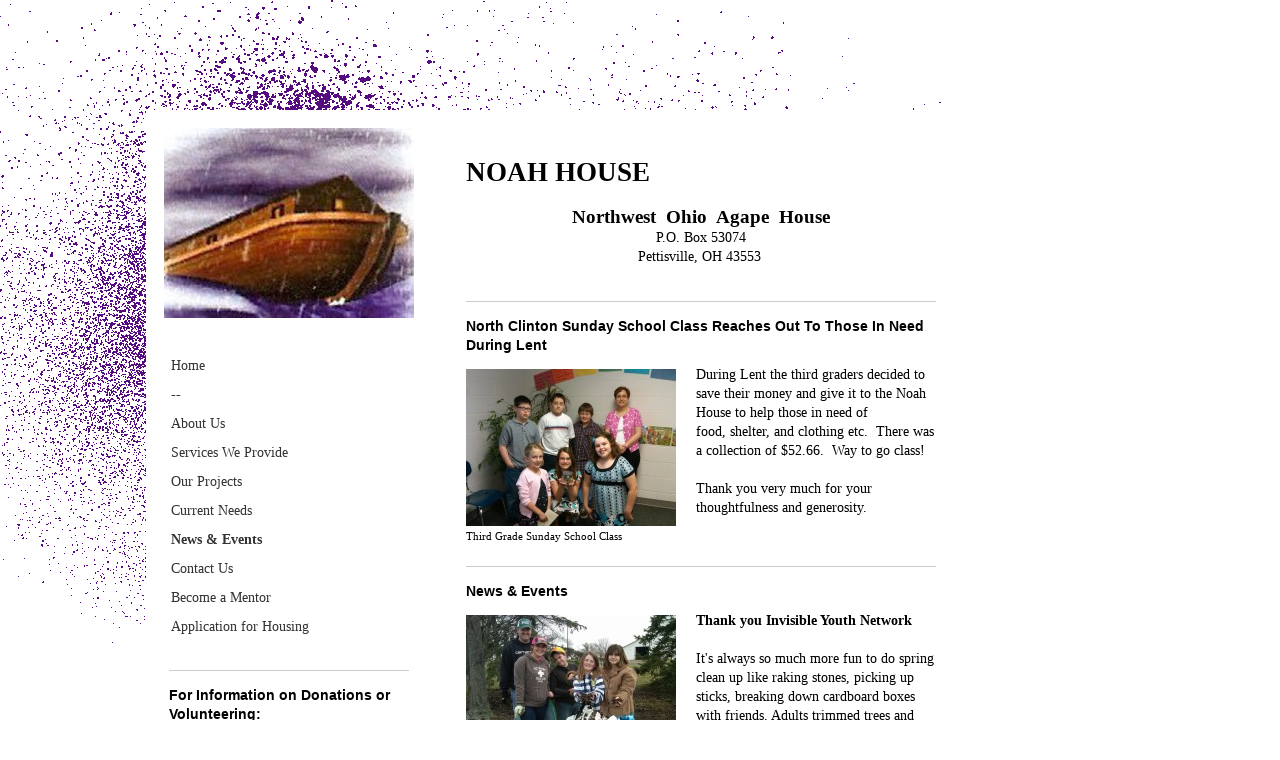

--- FILE ---
content_type: text/html; charset=UTF-8
request_url: https://www.noahhouse.org/news-events/
body_size: 5701
content:
<!DOCTYPE html>
<html lang="en"  ><head prefix="og: http://ogp.me/ns# fb: http://ogp.me/ns/fb# business: http://ogp.me/ns/business#">
    <meta http-equiv="Content-Type" content="text/html; charset=utf-8"/>
    <meta name="generator" content="IONOS MyWebsite"/>
        
    <link rel="dns-prefetch" href="//cdn.initial-website.com/"/>
    <link rel="dns-prefetch" href="//201.mod.mywebsite-editor.com"/>
    <link rel="dns-prefetch" href="https://201.sb.mywebsite-editor.com/"/>
    <link rel="shortcut icon" href="//cdn.initial-website.com/favicon.ico"/>
        <title>Noah House - News &amp; Events</title>
    
    

<meta name="format-detection" content="telephone=no"/>
        <meta name="keywords" content="News, Events"/>
            <meta name="description" content="Noah House, Fayette"/>
            <meta name="robots" content="index,follow"/>
        <link href="https://www.noahhouse.org/s/style/layout.css?1708025154" rel="stylesheet" type="text/css"/>
    <link href="https://www.noahhouse.org/s/style/main.css?1708025154" rel="stylesheet" type="text/css"/>
    <link href="https://www.noahhouse.org/s/style/font.css?1708025154" rel="stylesheet" type="text/css"/>
    <link href="//cdn.initial-website.com/app/cdn/min/group/web.css?1763478093678" rel="stylesheet" type="text/css"/>
<link href="//cdn.initial-website.com/app/cdn/min/moduleserver/css/en_US/common,counter,shoppingbasket?1763478093678" rel="stylesheet" type="text/css"/>
    <link href="https://201.sb.mywebsite-editor.com/app/logstate2-css.php?site=63228621&amp;t=1768939089" rel="stylesheet" type="text/css"/>

<script type="text/javascript">
    /* <![CDATA[ */
var stagingMode = '';
    /* ]]> */
</script>
<script src="https://201.sb.mywebsite-editor.com/app/logstate-js.php?site=63228621&amp;t=1768939089"></script>
    <script type="text/javascript">
    /* <![CDATA[ */
    var systemurl = 'https://201.sb.mywebsite-editor.com/';
    var webPath = '/';
    var proxyName = '';
    var webServerName = 'www.noahhouse.org';
    var sslServerUrl = 'https://www.noahhouse.org';
    var nonSslServerUrl = 'http://www.noahhouse.org';
    var webserverProtocol = 'http://';
    var nghScriptsUrlPrefix = '//201.mod.mywebsite-editor.com';
    var sessionNamespace = 'DIY_SB';
    var jimdoData = {
        cdnUrl:  '//cdn.initial-website.com/',
        messages: {
            lightBox: {
    image : 'Image',
    of: 'of'
}

        },
        isTrial: 0,
        pageId: 1232153204    };
    var script_basisID = "63228621";

    diy = window.diy || {};
    diy.web = diy.web || {};

        diy.web.jsBaseUrl = "//cdn.initial-website.com/s/build/";

    diy.context = diy.context || {};
    diy.context.type = diy.context.type || 'web';
    /* ]]> */
</script>

<script type="text/javascript" src="//cdn.initial-website.com/app/cdn/min/group/web.js?1763478093678" crossorigin="anonymous"></script><script type="text/javascript" src="//cdn.initial-website.com/s/build/web.bundle.js?1763478093678" crossorigin="anonymous"></script><script src="//cdn.initial-website.com/app/cdn/min/moduleserver/js/en_US/common,counter,shoppingbasket?1763478093678"></script>
<script type="text/javascript" src="https://cdn.initial-website.com/proxy/apps/static/resource/dependencies/"></script><script type="text/javascript">
                    if (typeof require !== 'undefined') {
                        require.config({
                            waitSeconds : 10,
                            baseUrl : 'https://cdn.initial-website.com/proxy/apps/static/js/'
                        });
                    }
                </script><script type="text/javascript" src="//cdn.initial-website.com/app/cdn/min/group/pfcsupport.js?1763478093678" crossorigin="anonymous"></script>    <meta property="og:type" content="business.business"/>
    <meta property="og:url" content="https://www.noahhouse.org/news-events/"/>
    <meta property="og:title" content="Noah House - News &amp; Events"/>
            <meta property="og:description" content="Noah House, Fayette"/>
                <meta property="og:image" content="https://www.noahhouse.org/s/img/emotionheader.jpg"/>
        <meta property="business:contact_data:country_name" content="United States"/>
    
    
    
    
    
    
    
    
</head>


<body class="body diyBgActive  cc-pagemode-default diy-market-en_US" data-pageid="1232153204" id="page-1232153204">
    
    <div class="diyw">
        <div class="diyweb">
<div id="splatter-top"></div>
<div id="splatter-left"></div>


<div id="container">
<div id="navigation">
	<div id="header">
<style type="text/css" media="all">
.diyw div#emotion-header {
        max-width: 250px;
        max-height: 190px;
                background: #EEEEEE;
    }

.diyw div#emotion-header-title-bg {
    left: 0%;
    top: 20%;
    width: 100%;
    height: 14%;

    background-color: #FFFFFF;
    opacity: 1.00;
    filter: alpha(opacity = 100);
    display: none;}
.diyw img#emotion-header-logo {
    left: 1.00%;
    top: 0.34%;
    background: transparent;
                border: 1px solid #CCCCCC;
        padding: 0px;
                display: none;
    }

.diyw div#emotion-header strong#emotion-header-title {
    left: 20%;
    top: 20%;
    color: #6F6464;
        font: normal normal 24px/120% Helvetica, 'Helvetica Neue', 'Trebuchet MS', sans-serif;
}

.diyw div#emotion-no-bg-container{
    max-height: 190px;
}

.diyw div#emotion-no-bg-container .emotion-no-bg-height {
    margin-top: 76.00%;
}
</style>
<div id="emotion-header" data-action="loadView" data-params="active" data-imagescount="1">
            <img src="https://www.noahhouse.org/s/img/emotionheader.jpg?1299333962.250px.190px" id="emotion-header-img" alt=""/>
            
        <div id="ehSlideshowPlaceholder">
            <div id="ehSlideShow">
                <div class="slide-container">
                                        <div style="background-color: #EEEEEE">
                            <img src="https://www.noahhouse.org/s/img/emotionheader.jpg?1299333962.250px.190px" alt=""/>
                        </div>
                                    </div>
            </div>
        </div>


        <script type="text/javascript">
        //<![CDATA[
                diy.module.emotionHeader.slideShow.init({ slides: [{"url":"https:\/\/www.noahhouse.org\/s\/img\/emotionheader.jpg?1299333962.250px.190px","image_alt":"","bgColor":"#EEEEEE"}] });
        //]]>
        </script>

    
            
        
            
    
            <strong id="emotion-header-title" style="text-align: left"></strong>
                    <div class="notranslate">
                <svg xmlns="http://www.w3.org/2000/svg" version="1.1" id="emotion-header-title-svg" viewBox="0 0 250 190" preserveAspectRatio="xMinYMin meet"><text style="font-family:Helvetica, 'Helvetica Neue', 'Trebuchet MS', sans-serif;font-size:24px;font-style:normal;font-weight:normal;fill:#6F6464;line-height:1.2em;"><tspan x="0" style="text-anchor: start" dy="0.95em"> </tspan></text></svg>
            </div>
            
    
    <script type="text/javascript">
    //<![CDATA[
    (function ($) {
        function enableSvgTitle() {
                        var titleSvg = $('svg#emotion-header-title-svg'),
                titleHtml = $('#emotion-header-title'),
                emoWidthAbs = 250,
                emoHeightAbs = 190,
                offsetParent,
                titlePosition,
                svgBoxWidth,
                svgBoxHeight;

                        if (titleSvg.length && titleHtml.length) {
                offsetParent = titleHtml.offsetParent();
                titlePosition = titleHtml.position();
                svgBoxWidth = titleHtml.width();
                svgBoxHeight = titleHtml.height();

                                titleSvg.get(0).setAttribute('viewBox', '0 0 ' + svgBoxWidth + ' ' + svgBoxHeight);
                titleSvg.css({
                   left: Math.roundTo(100 * titlePosition.left / offsetParent.width(), 3) + '%',
                   top: Math.roundTo(100 * titlePosition.top / offsetParent.height(), 3) + '%',
                   width: Math.roundTo(100 * svgBoxWidth / emoWidthAbs, 3) + '%',
                   height: Math.roundTo(100 * svgBoxHeight / emoHeightAbs, 3) + '%'
                });

                titleHtml.css('visibility','hidden');
                titleSvg.css('visibility','visible');
            }
        }

        
        // switch to svg title
        enableSvgTitle();
        jQuery('#emotion-header-img').one('load', enableSvgTitle)

            }(jQuery));
    //]]>
    </script>

    </div>
</div>
	<div class="webnavigation"><ul id="mainNav1" class="mainNav1"><li class="navTopItemGroup_1"><a data-page-id="1232153004" href="https://www.noahhouse.org/" class="level_1"><span>Home</span></a></li><li class="navTopItemGroup_2"><a data-page-id="1232154704" href="https://www.noahhouse.org/-/" class="level_1"><span>--</span></a></li><li class="navTopItemGroup_3"><a data-page-id="1232153304" href="https://www.noahhouse.org/about-us/" class="level_1"><span>About Us</span></a></li><li class="navTopItemGroup_4"><a data-page-id="1232154004" href="https://www.noahhouse.org/services-we-provide/" class="level_1"><span>Services We Provide</span></a></li><li class="navTopItemGroup_5"><a data-page-id="1232153104" href="https://www.noahhouse.org/our-projects/" class="level_1"><span>Our Projects</span></a></li><li class="navTopItemGroup_6"><a data-page-id="1232154804" href="https://www.noahhouse.org/current-needs/" class="level_1"><span>Current Needs</span></a></li><li class="navTopItemGroup_7"><a data-page-id="1232153204" href="https://www.noahhouse.org/news-events/" class="current level_1"><span>News &amp; Events</span></a></li><li class="navTopItemGroup_8"><a data-page-id="1232153704" href="https://www.noahhouse.org/contact-us/" class="level_1"><span>Contact Us</span></a></li><li class="navTopItemGroup_9"><a data-page-id="1232153504" href="https://www.noahhouse.org/become-a-mentor/" class="level_1"><span>Become a Mentor</span></a></li><li class="navTopItemGroup_10"><a data-page-id="1232154204" href="https://www.noahhouse.org/application-for-housing/" class="level_1"><span>Application for Housing</span></a></li></ul></div>
	<div class="gutter"><div id="matrix_1359973904" class="sortable-matrix" data-matrixId="1359973904"><div class="n module-type-hr diyfeLiveArea "> <div style="padding: 0px 0px">
    <div class="hr"></div>
</div>
 </div><div class="n module-type-header diyfeLiveArea "> <h1><span class="diyfeDecoration">For Information on Donations or Volunteering:</span></h1> </div><div class="n module-type-text diyfeLiveArea "> <p><span style="color: #000000;">419 337-1245 </span></p>
<p><a href="https://www.noahhouse.org/contact-us/">Contact Us</a></p> </div><div class="n module-type-hr diyfeLiveArea "> <div style="padding: 0px 0px">
    <div class="hr"></div>
</div>
 </div><div class="n module-type-text diyfeLiveArea "> <p>Send Financial Donations To:</p>
<p> </p>
<p>Noah Foundation<br/>
17883 County Rd. F<br/>
Wauseon, OH 43567</p> </div><div class="n module-type-hr diyfeLiveArea "> <div style="padding: 0px 0px">
    <div class="hr"></div>
</div>
 </div><div class="n module-type-remoteModule-counter diyfeLiveArea ">             <div id="modul_6425605204_content"><div id="NGH6425605204_" class="counter apsinth-clear">
		<div class="ngh-counter ngh-counter-skin-neutral_02a" style="height:16px"><div class="char" style="width:6px;height:16px"></div><div class="char" style="background-position:-55px 0px;width:7px;height:16px"></div><div class="char" style="background-position:-26px 0px;width:7px;height:16px"></div><div class="char" style="background-position:-19px 0px;width:7px;height:16px"></div><div class="char" style="background-position:-40px 0px;width:7px;height:16px"></div><div class="char" style="background-position:-6px 0px;width:6px;height:16px"></div><div class="char" style="background-position:-141px 0px;width:8px;height:16px"></div></div>		<div class="apsinth-clear"></div>
</div>
</div><script>/* <![CDATA[ */var __NGHModuleInstanceData6425605204 = __NGHModuleInstanceData6425605204 || {};__NGHModuleInstanceData6425605204.server = 'http://201.mod.mywebsite-editor.com';__NGHModuleInstanceData6425605204.data_web = {"content":384361};var m = mm[6425605204] = new Counter(6425605204,644204,'counter');if (m.initView_main != null) m.initView_main();/* ]]> */</script>
         </div></div></div>
</div>


<div id="content">
	<div class="gutter">
        <div id="content_area">
        	<div id="content_start"></div>
        	
        
        <div id="matrix_1359974204" class="sortable-matrix" data-matrixId="1359974204"><div class="n module-type-text diyfeLiveArea "> <p> </p>
<p> </p>
<p><strong style="mso-bidi-font-weight: normal;"><span style="font-family: 'Viner Hand ITC'; font-size: 20pt;"><strong style="mso-bidi-font-weight: normal;"><span style="font-family: 'Viner Hand ITC'; font-size: 20pt;">NOAH HOUSE</span></strong></span></strong></p>
<p style="text-align: center; margin: 0in 0in 0pt;"> </p>
<p style="text-align: center; margin: 0in 0in 0pt;"><strong style="mso-bidi-font-weight: normal;"><span style="font-family: 'Viner Hand ITC'; font-size: 20pt;"><strong style="mso-bidi-font-weight: normal;"><span style="font-family: 'Viner Hand ITC'; font-size: 14pt;">Northwest<span style="mso-spacerun: yes;"> </span> Ohio <span style="mso-spacerun: yes;"> </span>Agape <span style="mso-spacerun: yes;"> </span>House</span></strong></span></strong></p>
<p style="text-align: center; margin: 0in 0in 0pt;">P.O. Box 53074</p>
<p style="text-align: center; margin: 0in 0in 0pt;">Pettisville, OH 43553 </p>
<p style="text-align: center;"> </p> </div><div class="n module-type-hr diyfeLiveArea "> <div style="padding: 0px 0px">
    <div class="hr"></div>
</div>
 </div><div class="n module-type-header diyfeLiveArea "> <h1><span class="diyfeDecoration">North Clinton Sunday School Class Reaches Out To Those In Need During Lent</span></h1> </div><div class="n module-type-textWithImage diyfeLiveArea "> 
<div class="clearover " id="textWithImage-6425606104">
<div class="align-container imgleft" style="max-width: 100%; width: 210px;">
    <a class="imagewrapper" href="https://www.noahhouse.org/s/cc_images/cache_2795985204.jpg?t=1305121656" rel="lightbox[6425606104]" title="Third Grade Sunday School Class">
        <img src="https://www.noahhouse.org/s/cc_images/cache_2795985204.jpg?t=1305121656" id="image_6425606104" alt="" style="width:100%"/>
    </a>

<span class="caption">Third Grade Sunday School Class</span>

</div> 
<div class="textwrapper">
<p>During Lent the third graders decided to save their money and give it to the Noah House to help those in need of food, shelter, and clothing etc.  There was a collection of $52.66. 
Way to go class! </p>
<p> </p>
<p>Thank you very much for your thoughtfulness and generosity.</p>
</div>
</div> 
<script type="text/javascript">
    //<![CDATA[
    jQuery(document).ready(function($){
        var $target = $('#textWithImage-6425606104');

        if ($.fn.swipebox && Modernizr.touch) {
            $target
                .find('a[rel*="lightbox"]')
                .addClass('swipebox')
                .swipebox();
        } else {
            $target.tinyLightbox({
                item: 'a[rel*="lightbox"]',
                cycle: false,
                hideNavigation: true
            });
        }
    });
    //]]>
</script>
 </div><div class="n module-type-hr diyfeLiveArea "> <div style="padding: 0px 0px">
    <div class="hr"></div>
</div>
 </div><div class="n module-type-header diyfeLiveArea "> <h1><span class="diyfeDecoration">News &amp; Events</span></h1> </div><div class="n module-type-textWithImage diyfeLiveArea "> 
<div class="clearover " id="textWithImage-6425605704">
<div class="align-container imgleft" style="max-width: 100%; width: 210px;">
    <a class="imagewrapper" href="https://www.noahhouse.org/s/cc_images/cache_2795984704.jpg?t=1303918837" rel="lightbox[6425605704]">
        <img src="https://www.noahhouse.org/s/cc_images/cache_2795984704.jpg?t=1303918837" id="image_6425605704" alt="" style="width:100%"/>
    </a>


</div> 
<div class="textwrapper">
<p><strong>Tha</strong><strong>nk you Invisible Youth Network</strong></p>
<p> </p>
<p>It's always so much more fun to do spring clean up like raking stones, picking up sticks, breaking down cardboard boxes with friends. Adults trimmed trees and cleaned eavespouts, while the youth
wheelbarrowed it away.  Thanks to all your work,  it looks much better at the Noah House.  Thank you also for the  blackberry bush  you planted.  In a few years the
residents will get to enjoy the fruit. Yum!  Your generousity was appreciated.  THANK YOU!!</p>
</div>
</div> 
<script type="text/javascript">
    //<![CDATA[
    jQuery(document).ready(function($){
        var $target = $('#textWithImage-6425605704');

        if ($.fn.swipebox && Modernizr.touch) {
            $target
                .find('a[rel*="lightbox"]')
                .addClass('swipebox')
                .swipebox();
        } else {
            $target.tinyLightbox({
                item: 'a[rel*="lightbox"]',
                cycle: false,
                hideNavigation: true
            });
        }
    });
    //]]>
</script>
 </div><div class="n module-type-gallery diyfeLiveArea "> <div class="ccgalerie clearover" id="lightbox-gallery-6425605804">

<div class="thumb_pro1" id="gallery_thumb_2795984804" style="width: 158px; height: 158px;">
	<div class="innerthumbnail" style="width: 158px; height: 158px;">		<a rel="lightbox[6425605804]" href="https://www.noahhouse.org/s/cc_images/cache_2795984804.jpg?t=1303919060">			<img src="https://www.noahhouse.org/s/cc_images/thumb_2795984804.jpg?t=1303919060" id="image_2795984804" alt=""/>
		</a>
	</div>

</div>

<div class="thumb_pro1" id="gallery_thumb_2795984904" style="width: 158px; height: 158px;">
	<div class="innerthumbnail" style="width: 158px; height: 158px;">		<a rel="lightbox[6425605804]" href="https://www.noahhouse.org/s/cc_images/cache_2795984904.jpg?t=1303919079">			<img src="https://www.noahhouse.org/s/cc_images/thumb_2795984904.jpg?t=1303919079" id="image_2795984904" alt=""/>
		</a>
	</div>

</div>

<div class="thumb_pro1" id="gallery_thumb_2795985004" style="width: 158px; height: 158px;">
	<div class="innerthumbnail" style="width: 158px; height: 158px;">		<a rel="lightbox[6425605804]" href="https://www.noahhouse.org/s/cc_images/cache_2795985004.jpg?t=1303919092">			<img src="https://www.noahhouse.org/s/cc_images/thumb_2795985004.jpg?t=1303919092" id="image_2795985004" alt=""/>
		</a>
	</div>

</div>

<div class="thumb_pro1" id="gallery_thumb_2795985104" style="width: 158px; height: 158px;">
	<div class="innerthumbnail" style="width: 158px; height: 158px;">		<a rel="lightbox[6425605804]" href="https://www.noahhouse.org/s/cc_images/cache_2795985104.jpg?t=1303919112">			<img src="https://www.noahhouse.org/s/cc_images/thumb_2795985104.jpg?t=1303919112" id="image_2795985104" alt=""/>
		</a>
	</div>

</div>
</div>
   <script type="text/javascript">
  //<![CDATA[
      jQuery(document).ready(function($){
          var $galleryEl = $('#lightbox-gallery-6425605804');

          if ($.fn.swipebox && Modernizr.touch) {
              $galleryEl
                  .find('a[rel*="lightbox"]')
                  .addClass('swipebox')
                  .swipebox();
          } else {
              $galleryEl.tinyLightbox({
                  item: 'a[rel*="lightbox"]',
                  cycle: true
              });
          }
      });
    //]]>
    </script>
 </div><div class="n module-type-hr diyfeLiveArea "> <div style="padding: 0px 0px">
    <div class="hr"></div>
</div>
 </div><div class="n module-type-header diyfeLiveArea "> <h2><span class="diyfeDecoration">Thank you to Pettisville Schools.</span></h2> </div><div class="n module-type-text diyfeLiveArea "> <p style="LINE-HEIGHT: 140%; MARGIN: 0in 0in 0pt"><span style="color: #000000;"><span style="line-height: 140%; font-family: &quot;Georgia&quot;, &quot;serif&quot;; color: black; font-size: 10.5pt;">We would like to take this opportunity to thank the Pettisville Schools for their generous
donations this winter that were made following the recent NHS carnival. </span></span></p> </div></div>
        
        
        </div></div>
</div>
<div id="footer">
	<div class="gutter"><div id="contentfooter">
    <div class="leftrow">
                    <a rel="nofollow" href="javascript:PopupFenster('https://www.noahhouse.org/news-events/?print=1');"><img class="inline" height="14" width="18" src="//cdn.initial-website.com/s/img/cc/printer.gif" alt=""/>Print</a> <span class="footer-separator">|</span>
                <a href="https://www.noahhouse.org/sitemap/">Sitemap</a>
                        <br/> © Noah House<br/>
<br/>
This website was created using <a rel="nofollow" href="https://www.ionos.com/websites/website-builder" target="_blank">IONOS MyWebsite</a>.
            </div>
    <script type="text/javascript">
        window.diy.ux.Captcha.locales = {
            generateNewCode: 'Generate new code',
            enterCode: 'Please enter the code'
        };
        window.diy.ux.Cap2.locales = {
            generateNewCode: 'Generate new code',
            enterCode: 'Please enter the code'
        };
    </script>
    <div class="rightrow">
                    <span class="loggedout">
                <a rel="nofollow" id="login" href="https://login.1and1-editor.com/63228621/www.noahhouse.org/us?pageId=1232153204">
                    Login                </a>
            </span>
                
                <span class="loggedin">
            <a rel="nofollow" id="logout" href="https://201.sb.mywebsite-editor.com/app/cms/logout.php">Logout</a> <span class="footer-separator">|</span>
            <a rel="nofollow" id="edit" href="https://201.sb.mywebsite-editor.com/app/63228621/1232153204/">Edit page</a>
        </span>
    </div>
</div>
            <div id="loginbox" class="hidden">
                <script type="text/javascript">
                    /* <![CDATA[ */
                    function forgotpw_popup() {
                        var url = 'https://password.1and1.com/xml/request/RequestStart';
                        fenster = window.open(url, "fenster1", "width=600,height=400,status=yes,scrollbars=yes,resizable=yes");
                        // IE8 doesn't return the window reference instantly or at all.
                        // It may appear the call failed and fenster is null
                        if (fenster && fenster.focus) {
                            fenster.focus();
                        }
                    }
                    /* ]]> */
                </script>
                                <img class="logo" src="//cdn.initial-website.com/s/img/logo.gif" alt="IONOS" title="IONOS"/>

                <div id="loginboxOuter"></div>
            </div>
        
</div>
</div>
</div>
</div>    </div>

    
    </body>


<!-- rendered at Thu, 15 Jan 2026 21:05:32 -0500 -->
</html>


--- FILE ---
content_type: text/css
request_url: https://www.noahhouse.org/s/style/layout.css?1708025154
body_size: 903
content:

.body 
{
margin-top:0;
	background: white;
}

.diyw .diyweb{	margin-top: 110px;}


.diyw div#splatter-top {
	position: absolute;
	top: 0;
	left: 0;
	width: 950px;
	height: 110px;
	background: #550A80 url(https://www.noahhouse.org/s/img/bg-top.gif) no-repeat top left;
}

.diyw div#splatter-left {
	position: absolute;
	top: 110px;
	left: 0;
	width: 146px;
	height: 538px;
	background: #550A80 url(https://www.noahhouse.org/s/img/bg-left.gif) no-repeat top left;
}

.diyw div#container {
	width: 805px;
	margin: 110px 0 0 146px;
}

.diyw div#header {
	padding: 18px 0 18px 18px;
}

.diyw div#content {
	float: right;
	width: 520px;
}

.diyw div#navigation {
	float: left;
	width: 268px;
}

.diyw div#navigation .gutter {
	padding: 18px 0 0 18px;
}

.diyw div#footer {
	clear: both;
	width: 100%;
}


.diyw div#content .gutter {
	padding: 10px 10px 0 30px;
}

.diyw div#sidebar .gutter {
	padding: 10px;
}

.diyw div#footer .gutter{
	padding: 10px 10px 0 25px;
}


.diyw ul.mainNav1 {
	text-align: left;
	margin: 15px 0 0 10px;
	padding: 0;
}

.diyw ul.mainNav2,
.diyw ul.mainNav3 {
	margin: 0;
	padding: 0;
}

.diyw ul.mainNav1 li,
.diyw ul.mainNav2 li,
.diyw ul.mainNav3 li {
	display: inline;
	margin: 0;
	padding: 0;
}

.diyw ul.mainNav1 li a,
.diyw ul.mainNav1 li a:visited,
.diyw ul.mainNav2 li a,
.diyw ul.mainNav2 li a:visited,
.diyw ul.mainNav3 li a,
.diyw ul.mainNav3 li a:visited {
	text-decoration: none;
	display: block;
	color: #333;
}

.diyw ul.mainNav1 li a, .diyw ul.mainNav1 li a:visited {
	padding: 5px 4px 5px 15px;
}

.diyw ul.mainNav2 li a, .diyw ul.mainNav2 li a:visited {
	padding: 4px 3px 4px 23px;
}

.diyw ul.mainNav3 li a, .diyw ul.mainNav3 li a:visited {
	padding: 4px 3px 4px 31px;
}

.diyw ul.mainNav1 li a:hover,
.diyw ul.mainNav2 li a:hover,
.diyw ul.mainNav3 li a:hover {
	text-decoration: underline;
}

.diyw ul.mainNav1 li a.current,
.diyw ul.mainNav2 li a.current,
.diyw ul.mainNav3 li a.current {
	font-weight: bold;
}



body .diyw
{
	font: normal 11px/140% Verdana, Arial, Helvetica, sans-serif;
	color: #666666;
}
 .diyw p, .diyw table, .diyw td {
	font: normal 11px/140% Verdana, Arial, Helvetica, sans-serif;
	color: #666666;
}

.diyw h1 {
	font: bold 14px/140% Verdana, Arial, Helvetica, sans-serif;
	color: #000000;
}

.diyw h2 {
	font: bold 12px/140% Verdana, Arial, Helvetica, sans-serif;
	color: #666666;
}


.diyw a.trackbackUrl, 
.diyw a.trackbackUrl:link,
.diyw a.trackbackUrl:visited,
.diyw a.trackbackUrl:hover,
.diyw a.trackbackUrl:active {
	background: #EEEEEE none repeat scroll 0% 0%;
	border: 1px solid black;
	color: #333333;
	padding: 2px;
	text-decoration: none;
}

.diyw a:link,
.diyw a:visited {
	text-decoration: underline; 
	color: #DB2F2C;
}

.diyw a:active, 
.diyw a:hover {
	text-decoration: none; 
	color: #DB2F2C;
}

.diyw div.hr {
	border-bottom-style: dotted;
	border-bottom-width: 1px; 
	border-color: #CCCCCC;
	height: 1px;
}
 
.diyw .altcolor,
.diyw .altcolor p {
	color: #000000;
}

.diyw .altcolor h1 {
	color: #000000;
}

.diyw .altcolor h2 {
	color: #000000;
}

.diyw .altcolor a:link,
.diyw .altcolor a:visited {
	color: #000000;
}

.diyw .altcolor a:active, 
.diyw .altcolor a:hover {
	color: #000000;
}

.diyw .altcolor div.hr {
	border-color: #000000;
}
